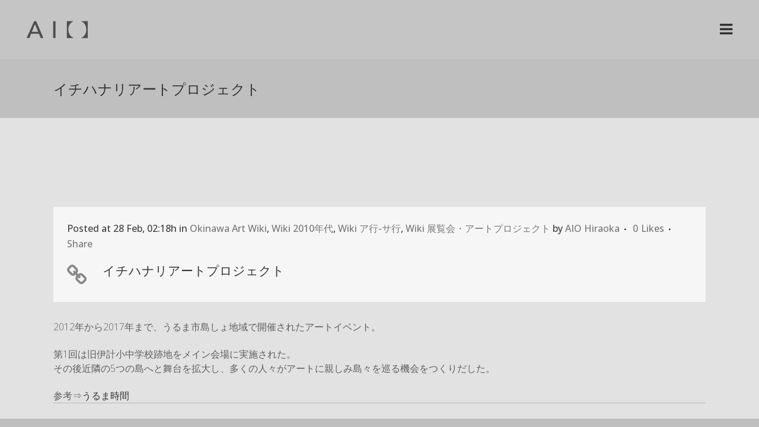

--- FILE ---
content_type: text/css
request_url: https://artinokinawa.com/cms/wp-content/themes/aio/style.css?ver=6.9
body_size: 157
content:
/*
Theme Name: Art Initiative Okinawa
Theme URI: http://demo.qodeinteractive.com/bridge/
Description: Art Initiative Okinawa
Author: Art Initiative Okinawa
Author URI: http://artinokinawa.com/
Version: 1.0.0
Template: bridge
*/
@import url("../bridge/style.css");

